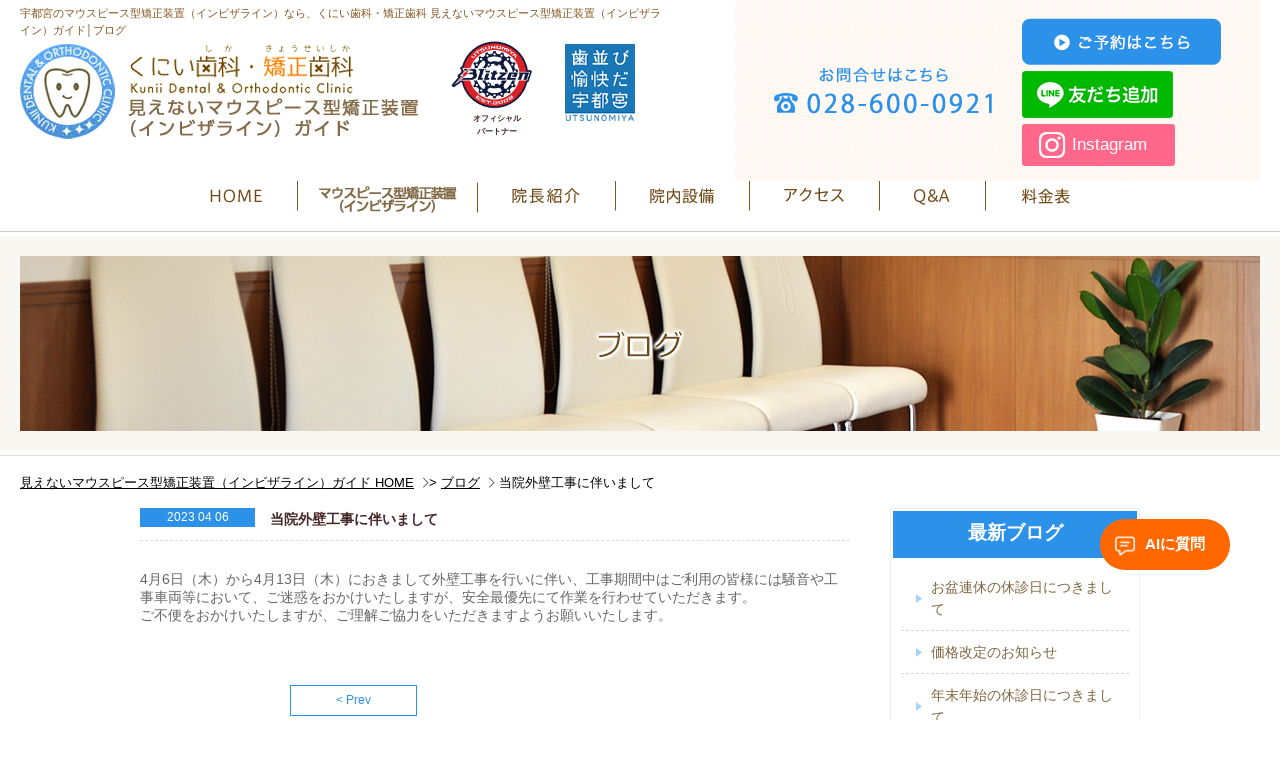

--- FILE ---
content_type: text/html; charset=UTF-8
request_url: https://www.utsunomiya-kyousei.jp/blog/detail.html?id=6
body_size: 11801
content:
<!DOCTYPE html>
<html lang="ja" >
<head>
<!-- Google tag (gtag.js) -->
<script async
src="https://www.googletagmanager.com/gtag/js?id=G-1097VBQ4V4"></script<https://www.googletagmanager.com/gtag/js?id=G-1097VBQ4V4%22%3E%3C/script>>
<script>
window.dataLayer = window.dataLayer || [];
function gtag(){dataLayer.push(arguments);}
gtag('js', new Date());
gtag('config', 'G-1097VBQ4V4');
</script>
<meta charset="UTF-8" >
<meta name="description" content="4月6日（木）から4月13日（木）におきまして外壁工事を行いに伴い、工事期間中はご利用の皆様には騒音や工事車両等において、ご迷惑をおかけいたしますが、安全最優先にて作業を行わせていただきます。ご不便をおかけいたしますが、ご理解ご協力をいただ" >
<meta name="keywords" content="宇都宮,矯正,マウスピース,マウスピース型矯正装置（インビザライン）,ブログ" >
<meta name="robots" content="all" >
<meta content="True" name="HandheldFriendly">
<meta name="viewport" content="width=device-width, initial-scale=1.0">
<title>当院外壁工事に伴いまして│ブログ│見えないマウスピース型矯正装置（インビザライン）ガイド｜宇都宮 くにい歯科・矯正歯科</title>

<!-- css-->
<link rel="stylesheet" href="../common/css/base.css" >
<link rel="stylesheet" href="../common/css/nicedit_reset.css" >
<!-- javascript-->
<script type="text/javascript" src="../common/js/jquery.js"></script>
<script type="text/javascript" src="../common/js/common.js" ></script>

</head>
<body>
<div id="wrapper">
	<header id="header">
		<div id="h_box" class="clearfix">
			<div id="h_left">
			<p id="h_txt">宇都宮のマウスピース型矯正装置（インビザライン）なら、くにい歯科・矯正歯科 見えないマウスピース型矯正装置（インビザライン）ガイド│ブログ</p>
				<a href="../"><img class="imghover" src="../common/img/common/logo_mienai_h.png" alt="くにい歯科・矯正歯科 見えないマウスピース型矯正装置（インビザライン）ガイド" width="497" height="95"></a>
				<a href="https://u-pride100.com/" target="_blank" class="utsu-ico"><img src="../common/img/common/teeth.jpg" alt="歯並び"></a>
				<a href="https://www.blitzen.co.jp/" target="_blank" class="circle-img"><img src="../common/img/common/circle_logo.png" alt="オフィシャルパートナー"><span>オフィシャル<br>パートナー</span></a>
			</div><!-- /#h_left -->
			<div id="h_right">
				<ul>
					<li><img src="../common/img/common/tel0286000921_h.png" alt="お問い合わせはこちら"></li>
					<li class="h_right_itemlink">
						<a href="/reservation/"><img src="../common/img/common/btn_reservation.png" alt="ご予約はこちら" width="199" height="47" class="imghover"></a>
						<a href="https://lin.ee/S99HL8Y" target="_blank"><img src="../common/img/common/line.png" alt="line"></a>
						<a href="https://www.instagram.com/utsunomiya_kyousei/" class="ig-itemlink" target="_blank">Instagram</a>
					</li>
				</ul>
			</div><!-- /#h_right -->		
		</div><!-- /#h_box -->
		
		<div id="mainnav">
			<ul class="topmenu clearfix">
				<li><a href="../"><img src="../common/img/common/menu01.png" alt="HOME" width="122" height="50" ></a></li>
				<li><img src="../common/img/common/menu02.png" alt="マウスピース型矯正装置（インビザライン）" width="180" height="50" >
					<ul>
						<li><a href="../about/" class="imghover"><img src="../common/img/common/ph_menu01.jpg" alt="マウスピース型矯正装置（インビザライン）とは" width="175" height="99"><span>マウスピース型矯正装置<br />（インビザライン）とは</span></a></li>
						<li><a href="../difference/" class="imghover"><img src="../common/img/common/ph_menu02.jpg" alt="通常の矯正との違い" width="175" height="99"><span>通常の矯正との違い</span></a></li>
						<li><a href="../flow/" class="imghover"><img src="../common/img/common/ph_menu03.jpg" alt="治療の流れ" width="175" height="99"><span>治療の流れ</span></a></li>
						<li><a href="../maintenance/" class="imghover"><img src="../common/img/common/ph_menu04.jpg" alt="メンテナンス" width="175" height="99"><span>メンテナンス</span></a></li>
						<li><a href="../combination/" class="imghover"><img src="../common/img/common/ph_menu05.jpg" alt="他の矯正との違い" width="175" height="99"><span>他の矯正との違い</span></a></li>
					</ul>
				</li>
				<li><a href="../staff/"><img src="../common/img/common/menu03.png" alt="院長紹介" width="138" height="50" ></a></li>
				<li><a href="../facility/"><img src="../common/img/common/menu04.png" alt="院内設備" width="134" height="50" ></a></li>
				<li><a href="../access/"><img src="../common/img/common/menu05.png" alt="アクセス" width="130" height="50" ></a></li>
				<li><a href="../faq/"><img src="../common/img/common/menu06.png" alt="Q&amp;A" width="106" height="50" ></a></li>
				<li><a href="../price/"><img src="../common/img/common/menu07.png" alt="料金表" width="120" height="50" ></a></li>
			</ul>
		</div><!-- /#mainnav -->
	</header><!--/#header-->
	
	<div id="line_main">
		<div id="main_img_wrap">
			<div id="main_img">
				<h1><img src="../common/img/blog/ti_main.jpg" alt="ブログ" width="1240" height="175"></h1>
			</div><!--/main_img-->
		</div><!--/main_img_wrap-->
	</div><!-- /#line_main -->
	
	<div id="topicPath">
		<ul>
			<li><a href="../">見えないマウスピース型矯正装置（インビザライン）ガイド HOME</a>></li>
			<li><a href="../blog/">ブログ</a></li>
			<li>当院外壁工事に伴いまして</li>
		</ul>
	</div><!-- /#topicPath -->
	
	<main id="main" class="page_blog">
		<div class="box">
			<div class="wrap_box clearfix">
				<div id="content">
					

    <div class="section sec_p">
    <h3 class="title_blog">
    <span>2023 04 06</span>当院外壁工事に伴いまして  </h3>
            <div class="nicedit"><span style="color:rgb(102,102,102);font-family:游ゴシック体,YuGothic,"游ゴシック Medium","Yu Gothic Medium",游ゴシック,"Yu Gothic",メイリオ,sans-serif;font-size:14px;">4月6日（木）から4月13日（木）におきまして外壁工事を行いに伴い、工事期間中はご利用の皆様には騒音や工事車両等において、ご迷惑をおかけいたしますが、安全最優先にて作業を行わせていただきます。</span><br /><span style="color:rgb(102,102,102);font-family:游ゴシック体,YuGothic,"游ゴシック Medium","Yu Gothic Medium",游ゴシック,"Yu Gothic",メイリオ,sans-serif;font-size:14px;">ご不便をおかけいたしますが、ご理解ご協力をいただきますようお願いいたします。</span><br /></div>
      </div><!-- /.section -->

<div class="control_area control_txt clearfix">
    <a class="btn_left imghover" href="detail.html?id=9">&lt; Prev</a>
    </div><!-- /.control_area -->   



				</div><!-- /#content -->
				
				<div id="snav" >
					<div id="menu_s" >
						<h3>最新ブログ</h3>
						<ul>
							  <li><a href="detail.html?id=11">お盆連休の休診日につきまして　　</a></li>
  <li><a href="detail.html?id=13">価格改定のお知らせ</a></li>
  <li><a href="detail.html?id=10">年末年始の休診日につきまして　</a></li>
  <li><a href="detail.html?id=12">11月の休診日につきまして　　</a></li>
  <li><a href="detail.html?id=8">11月の休診について</a></li>

						</ul>
					</div><!-- /.menu_s -->
                    
                    <div id="menu_s" >
						<h3>カテゴリー</h3>
						<ul>
							

<li><a href="category.html?cate=0">未指定（8）</a></li>

						</ul>
					</div><!-- /.menu_s -->
				</div><!-- /#snav -->
			</div><!-- /.wrap_box -->	
		</div><!-- /.box -->	
	</main>
	<button id="open-chatbot">AIに質問</button>
	<footer id="footer">
		<div id="footer_box" class="clearfix">
			<div class="footer_l">
				<img src="../common/img/common/logo_mienai_f.png" alt="くにい歯科・矯正歯科 見えないマウスピース型矯正装置（インビザライン）ガイド" width="381" height="73">
				<ul>
					<li><span>所在地</span>栃木県宇都宮市若草3-1-8</li>
					<li><span>診療時間</span>9:30～12:30 / 14:30～19:00</li>
					<li><span>休診日</span>木曜・日曜・祝日</li>
				</ul>
				<img src="../common/img/common/tel0286000921.png" alt="028-600-0921" width="265" height="25" class="telf">
				<a href="http://921dental.com/" target="_blank"><img src="../common/img/common/btn_website.png" alt="オフィシャルホームページ" width="381" height="82" class="imghover"></a>
				<a href="https://plus.kyousei-shika.net/recommend/tochigi/utsunomiya-area/mouthpiece/" class="bnr-ortho" target="_blank"><img src="../common/img/common/bnr_ortho_dentist.jpg" alt="矯正歯科ネット" class="imghover"></a>
			</div><!-- /.footer_l -->
			
			<div class="footer_r clearfix">
				<div class="link_f">
					<h3 class="title_footer">医院コンテンツ</h3>
					<div class="clearfix">
						<ul>
							<li><a href="../">見えないマウスピース型矯正装置<br />（インビザライン）HOME</a></li>
							<li><a href="../staff/">院長紹介</a></li>
							<li><a href="../facility/">院内設備</a></li>
							<li><a href="../access/">アクセス</a></li>
							<li><a href="../price/">料金表</a></li>
							<li><a href="../proposal/">ライフスタイルに合わせた<br />&nbsp;&nbsp;治療のご提案</a></li>
						</ul>
						<ul>
							<li><a href="../case/">治療別症例</a></li>
							<li><a href="../style/">当院の治療スタイル</a></li>
							<li><a href="../mouthpiece/">スピードマウスピース<br />&nbsp;&nbsp;型矯正装置</a></li>
							<li><a href="../reservation/">予約</a></li>
							<li><a href="../faq/">Q&amp;A</a></li>
							<li><a href="../blog/">ブログ</a></li>
						    <li><a href="../privacy/">プライバシーポリシー</a></li>
						</ul>
					</div><!-- /.clearfix -->
				</div><!-- /.link_f -->
				<div class="link_f">
					<h3 class="title_footer">マウスピース型矯正装置<br />（インビザライン）コンテンツ</h3>
					<ul>
						<li><a href="../about/">マウスピース型矯正装置<br />（インビザライン）とは</a></li>
						<li><a href="../difference/">通常の矯正との違い</a></li>
						<li><a href="../flow/">治療の流れ</a></li>
						<li><a href="../maintenance/">メンテナンス</a></li>
						<li><a href="../combination/">他の治療との併用</a></li>
					</ul>
				</div><!-- /.link_f -->
			</div><!-- /.footer_r -->
		</div><!--/footer_box-->	
	</footer><!--/footer-->
	<iframe class="iframe_sty" src="https://www.google.com/maps/embed?pb=!1m18!1m12!1m3!1d3203.653458022854!2d139.86189644988616!3d36.58656798729933!2m3!1f0!2f0!3f0!3m2!1i1024!2i768!4f13.1!3m3!1m2!1s0x601f661833153d11%3A0xa8c0d1cac2626f18!2s3+Chome-1-8+Wakakusa%2C+Utsunomiya-shi%2C+Tochigi-ken+320-0072!5e0!3m2!1sth!2sjp!4v1471946974401" frameborder="0" style="border:0" allowfullscreen></iframe>
	<div id="copy_right">
<p class="copy">
			Copyright &copy; <a href="/">宇都宮 くにい歯科・矯正歯科『見えないマウスピース型矯正装置（インビザライン）ガイド』</a> All Rights Reserved. 
		</p>	</div><!--/copy_right-->	
</div><!--/wrapper-->
<script src="https://console.nomoca-ai.com/api/chatbot?bid=NDI3MTM5NTItNjU3MS01OGYxLTVmN2ItZmY2MWEzMmY5NTBkOkJvdDoyNjQ0&open_trigger=banner&z-index=9&mb=50px"></script>
</body>
</html>

--- FILE ---
content_type: text/css
request_url: https://www.utsunomiya-kyousei.jp/common/css/base.css
body_size: 24766
content:
@charset "UTF-8";

html, body, div, span, object, iframe,
h1, h2, h3, h4, h5, h6, p, blockquote, pre,
abbr, address, cite, code,
del, dfn, em, img, ins, kbd, q, samp,
small, strong, sub, sup, var,
b, i,
dl, dt, dd, ol, ul, li,
fieldset, form, label, legend,
table, caption, tbody, tfoot, thead, tr, th, td,
article, aside, canvas, details, figcaption, figure, 
footer, header, hgroup, menu, nav, section, summary,
time, mark, audio, video {
    margin:0;
    padding:0;
    border:0;
    outline:0;
    vertical-align:baseline;
    /*background:transparent;*/
		font-size: 14px;
		color: #462727;
		font-family: "Meiryo", "Tahoma", "Verdana", "Arial", "sans-serif";
		line-height:1.6;
		font-weight: normal;
}

body {

}

article,aside,details,figcaption,figure,
footer,header,hgroup,menu,nav,section { 
	display:block;
}

ul, ol {
    list-style:none;
}

blockquote, q {
    quotes:none;
}

blockquote:before, blockquote:after,
q:before, q:after {
    content:'';
    content:none;
}

a {
    margin:0;
    padding:0;
    font-size:100%;
    vertical-align:baseline;
    background:transparent;
		text-decoration:none;
}

a {
	text-decoration: underline;
}
a:link {
	color: #7f663f;
}
a:active {
	color: #7f663f;
}
a:visited {
	color: #7f663f;
}
a:hover {
	color: #96c3e2;
	text-decoration: none;
}

ins {
    background-color:#ff9;
    color:#000;
    text-decoration:none;
}

mark {
    background-color:#ff9;
    color:#000; 
    font-style:italic;
    font-weight:bold;
}

del {
    text-decoration: line-through;
}

abbr[title], dfn[title] {
    border-bottom:1px dotted;
    cursor:help;
}

img {
	max-width: 100%;
	height: auto;
	width: auto\9; /* ie8 */
	border-top-style: none;
	border-right-style: none;
	border-bottom-style: none;
	border-left-style: none;
	font-size: 0%;
	line-height: 0%;
	vertical-align:bottom;
	-ms-interpolation-mode: bicubic;	/*←IE用画像縮小アルゴリズムの改善*/
}

table {
    border-collapse:collapse;
    border-spacing:0;
}

hr {
    display:block;
    height:1px;
    border:0;   
    border-top:1px solid #cccccc;
    margin:1em 0;
    padding:0;
}

input, select {
    vertical-align:middle;
}

strong,em{
	font-style:normal;
}


/*ClearFix*/
.clearfix:after {
	content: ".";
	clear: both;
	height: 0;
	display: block;
	visibility: hidden;
}
.clearfix {
	display: inline-block;
}
.clearfix {
	display: block;
}


/* CSS common */
/* CSS Document */

#wrapper {
	min-height:100%;
	margin:0px auto;
	position:relative;
}

#h_box, #mainnav ul.topmenu, #footer_box, #copy_right p, #main_img, .box, #topicPath{
	width: 1240px;
	min-width: 1240px;
	margin: 0 auto;
}
.wrap_box{
	width: 1000px;
	min-width: 1000px;
	margin: 0 auto;
}
@media screen and (max-width: 1239px) {
body, #wrapper{
	width: 1240px;
	min-width: 1240px;	
}
}
/* ------header------- */
#h_txt {
	font-size: 11px;
	color: #855621;
	margin-bottom: 5px;
}
#h_left {
	width: 650px;
	float: left;
	padding: 5px 0 35px;
}

#h_left a.circle-img {
    display: inline-block;
    margin-left: -68px;
    margin-top: -10px;
    width: 95px;
    position: absolute;
	text-decoration: none;
}
#h_left a.circle-img span{
	font-size: 0.6rem;
	text-align: center;
	display: block;
	font-weight: bold;
}
#h_left a.circle-img img{
	max-width: 90%;
}
#h_left a.utsu-ico {
    display: inline-block;
    margin-left: 48px;
    margin-bottom: 13px;
    width: 70px;
    position: absolute;
}
#h_right {
	float: right;
	width: 525px;
	background:url(../img/common/bg_hright.gif);
	text-align:center;
	padding: 15px 0;
}
#h_right ul{
	display: flex;
    align-items: center;
    justify-content: center;
}

#h_right li{
	display: inline-block;
	margin: 0 15px;
	text-align: left;
}

.h_right_itemlink a{
	display: block;
    padding: 3px 0px;
}

.h_right_itemlink a.ig-itemlink {
	position: relative;
	background-color: #ff678b;
	padding: 8px 8px 8px 50px;
	border-radius: 3px;
	color: #fff;
	width: 95px;
	margin-top: 3px;
	font-size: 1.2rem;
	text-decoration: none;
	transition: 0.4s;
}

.h_right_itemlink a.ig-itemlink::before {
	position: absolute;
	content: "";
	width: 30px;
	height: 30px;
	background: url(/common/img/common/icn-ig.png) no-repeat center / contain;
	top: 50%;
	transform: translateY(-50%);
	left: 15px;
}

.h_right_itemlink a.ig-itemlink:hover {
	opacity: 0.5;
}

/*---- main----------*/
main{
	margin-bottom: 85px;
}
#content{
	width: 710px;
	float: left;
}

/*---- snav----------*/
#snav{
	width:250px;
	float:right;
}
#snav #menu_s{ margin-bottom: 35px; }
#snav #menu_s h3{
	background-color: #2C92E9;
	height: 33px;
	font-size: 19px;
	padding: 7px;
	color: #fff;
	text-align: center;
	font-weight: bold;
}
#snav #menu_s{ 
	border: 1px solid #eee;
	padding: 2px;
	margin-bottom: 40px;
}
#snav #menu_s ul{
	padding: 8px 8px 0px 8px;
}
#snav #menu_s li{
	border-top: 1px dashed #d6ddd0;
}
#snav #menu_s li:first-child{ border: none;}
#snav #menu_s li a{
	display: block;
	background: url(../img/common/bg_arrow01.webp) no-repeat 15px center;
	padding: 10px 5px 10px 30px;
	text-decoration: none;
}

/* ------mainnav------- */
#mainnav .topmenu{
	padding: 0 155px;
	box-sizing: border-box;
}
#mainnav .topmenu li{
	float:left;
	position:relative;
	z-index: 5;
}
#mainnav .topmenu li:hover{
	background: url(../img/common/bg_mainnav.gif) repeat-x bottom left;
}
#mainnav .topmenu ul{
	width: 1070px;
	display:none;
	position:absolute;
	z-index: 4;
	margin-left: -184px;
	text-align:center;
	background: #fff;
	padding-left: 35px;
	box-sizing: border-box;
	-webkit-box-shadow: 0px 0px 5px 0px rgba(221,221,221,1);
	-moz-box-shadow: 0px 0px 5px 0px rgba(221,221,221,1);
	box-shadow: 0px 0px 5px 0px rgba(221,221,221,1);
}
#mainnav .topmenu li li{
	margin: 30px 30px 25px 0;
	background: none;
}
#mainnav .topmenu li li:hover{
	background: none;
}
#mainnav .topmenu li li a{
	text-decoration:none;
}
#mainnav .topmenu li li a img{
	display: block;
	margin-bottom: 10px;
}
#mainnav .topmenu li li span{
	display: inline-block;
	background:url(../img/common/bg_arrow03.webp) no-repeat left center;
	padding-left: 22px;
	font-size: 15px;
}
#mainnav .topmenu li li:first-child span {
	padding-left: 15px;
}

/*----main_img_wrap----------*/
#line_main{
	padding: 4px 0;
	border-top: 1px solid #ccc;
	border-bottom: 1px solid #ddd;
}
#main_img_wrap{
	background: url(../img/index/bg_main.webp);	
}
#main_img_wrap h1{
	padding: 20px 0;
}

/*----back to top----------*/
#scrollUp {
	width: 66px;
	height: 66px;
  bottom: 50px;
	z-index: 1 !important;
  right: 5%;
	background:url(../img/common/btn_top.webp) no-repeat right bottom;
}

/* ------footer------- */
#footer {
	padding-top: 35px;
	border-top: 2px solid #67b3fd;
}
#footer .footer_l{
	float:left;
	width: 381px;
	padding-bottom: 35px;
}
#footer .footer_l ul{
	margin: 25px 0 25px 50px;
}
#footer .footer_l li{
	font-size: 15px;
}
#footer .footer_l li span{
	font-size: 15px;
	display: inline-block;
	color: #2c92e9;
	padding-right: 10px;
	margin-right:10px;
	border-right: 1px solid #bed89f;
	line-height: 18px;
}
#footer .footer_l .telf{
	margin: 0 0 30px 50px;
}
#footer .footer_r{
	float:right;
	width: 785px;
}
#footer .footer_r .link_f,
#footer .footer_r .link_f ul{
	float:left;
}
#footer .footer_r .link_f:first-child{
	margin-right: 30px;
}
#footer .footer_r .link_f:first-child ul{
	margin-right: 20px;
}
.title_footer{
	font-size: 18px;
	color: #5e3400;
	border-bottom: 1px solid #0fcdba;
	padding: 0 35px 0 20px;
	background: url(../img/common/ico_dot02.webp) no-repeat left 7px;
}
#footer .footer_r .link_f:first-child .title_footer{
	border-color: #50a7fd;
	background-image:url(../img/common/ico_dot01.webp);
	padding-bottom: 28px;
}
#footer .link_f li{
	margin-top: 15px;
}
#footer .link_f li a{
	text-decoration:none;
	padding-left: 12px;
	background:url(../img/common/bg_arrow02.webp) no-repeat left 5px;
}
#footer .link_f:first-child li a{
	background-image: url(../img/common/bg_arrow01.webp);
}
.iframe_sty{
	width: 100%;
	height: 520px;
	border: none;
}
#footer .footer_l a.bnr-ortho {
	display: inline-block;
	margin-top: 20px;
}
/* ------copy_right------- */
#copy_right{
	background: #55aafa;
	padding: 10px 0;
	border-top: 2px solid #b5a494;
	margin-top: -7px;
}
#copy_right p{
	color: #FFF;
	text-align: center;
	font-size: 15px;
}

/* ------ magin box ------- */
.section {
	margin-bottom:60px;
}
.container {
	margin-bottom:50px;
}
.case {
	margin-bottom:30px;
}
.pack {
	margin-bottom:20px;
}
.item {
	margin-bottom:15px;
}
.section:last-child,
.section .container:last-child,
.container .case:last-child,
.case .pack:last-child,
.pack .item:last-child {
	margin-bottom:0px;
}
.txt_l{
	text-align:left !important;
}
.txt_c{
	text-align:center !important;
}
.txt_r{
	text-align:right !important;
}
.txt_b{
	font-weight:bold !important;
}

/* ------<p> margin------- */
.sec_p p {
	margin-bottom:20px;
}
.sec_p * p:last-child {
	margin-bottom:0px;
}


/* ------table style------- */
/* ------tb_style------- */
.tb_style{
	width:100%;
	table-layout: auto;
	border-collapse: collapse;
	border-top: 1px dashed #C7E3FB;
}
.tb_style td,
.tb_style th{
	padding:15px;
	border-bottom: 1px dashed #C7E3FB;
	box-sizing: border-box;
}
.tb_style th{
	background:#f0f8ff;
}


/*------ tb_form ------*/
.tb_form{
	width:100%;
	table-layout: auto;
	border-collapse: collapse;
}
.tb_form th {
	text-align:left;
	background:url(../images/recruit/hissu.webp) no-repeat right 10px;
}
.tb_form .ninni{
	background-image:url(../images/recruit/ninni.webp);
}
.tb_form .tb_list li{
	display:inline;
	margin-left:15px;
}
.tb_form .tb_list li:first-child{
	margin-left:0;
}
.tb_form .tb_list li .title{
	margin-right:5px;
}
.tb_form .space_b{
	display:block;
	margin-bottom:15px;
}
.tb_form .imp_txt{
	width:100%;
	padding:3px 0;
}
.tb_form .imp_s{
	width:20%;
	padding:3px 0;
}
.tb_form .imp_space{
	width:20%;
	padding:3px 0;
}
.ime_sel{ 
	padding: 3px 0;
	width: 100%;
}

/* ------ colum style ------- */
.col2_box, .col3_box, .col4_box{
	position:relative;
}
.col2_box .col2, .col3_box .col3, .col4_box .col4{
	float:left;
	box-sizing: border-box;
}
.col2_box .col2:first-child,
.col3_box .col3:first-child,
.col4_box .col4:first-child{
	margin-left:0;
}
/* ------2colum------- */
.col2_box {
}
.col2_box .col2 {
	width: 600px;
	margin-left:40px;
}

/* ------3colum------- */
.col3_box {
}
.col3_box .col3 {
}

/* ------4colum------- */
.col4_box {
}
.col4_box .col4 {
}



/* ------ title stlye------- */
.tit_main {
	font-size: 28px;
	color: #222;
	padding-bottom: 15px;
	margin-bottom: 35px;
	text-align:center;
	background: url(../img/common/bg_ti_main.gif) no-repeat center bottom;
}
.tit_main span{
	font-size: 28px;
	color: #2c92e9;
	display: inline-block;
	padding-right:3px;
}
.tit_sub {
	font-size: 24px;
	margin-bottom: 20px;
	color: #2691eb;
	text-align:center;
}
.tit_sec{
	margin-bottom: 25px;
	background: url(../img/common/bg_ti_sec.gif) repeat-x left bottom;
}
.tit_sec span{
	font-size: 20px;
	color: #2691eb;
	display: inline-block;
	padding-right: 5px;
	background: url(../img/common/bg_ti_main.gif) repeat-x left bottom;
}
.hilight.line .tit_sec {
	font-size: 20px;
	color: #2691eb;
	background: url(../img/difference/ico_check01.webp) no-repeat left center;
	background-size: 25px;
	padding-left: 30px;
	margin-bottom: 20px;
}
.hilight.line02 .tit_sec {
	font-size: 20px;
	color: #1C5686;
	background: url(../img/difference/ico_check02.webp) no-repeat left center;
	background-size: 25px;
	padding-left: 30px;
	margin-bottom: 20px;
}
.tit_item  {
	font-size: 14px;
	font-weight: bold;
	margin-bottom: 10px;
}
.tit_images{
	margin-bottom: 25px;
}

/*------topicPath------*/
#topicPath {
	clear:both;
	display: block;
	padding:15px 0;
}
#topicPath li {
	display:inline;
	padding-top: 3px;
	list-style-type:none;
	font-size:13px;
	color:#000;
}
#topicPath li a {
	padding-right:15px;
	background:url(../img/common/bg_topicpath.webp) no-repeat right center;
	color:#000;
	text-decoration:underline;
}
#topicPath li a:hover {
	text-decoration:none;
}

/* control_area */
.control_area{
	text-align:center;
	margin: 0 150px;
}
.control_area .btn_left{
	float:left;
}
.control_area .btn_right{
	float:right;
}
.control_area .btn_center{
	display:inline-block;
}
.control_txt a{
	color: #2C92E9;
	font-size: 12px;
	display: inline-block;
	padding: 5px 45px;
	border: 1px solid #2C92E9;
	text-decoration: none;
}
/*-------container------- */
.container {
	
}
.container .msg {
	width: 570px;
	word-break: break-all;
}
.container .img {
	width: 400px;
}
.pic_l .img, .pic_r .msg {
	float: left;
}
.pic_l .msg, .pic_r .img {
	float: right;
}

.flow_picl .img{ float:left; margin-right: 30px; margin-bottom: 10px;}
.flow_picr .img{ float:right; margin-left: 30px; margin-bottom: 10px;}


/*------ btn_sty ------*/
.btn_txt{
	padding-left: 22px;
	display: inline-block;
	font-weight:bold;
	color: #2c92e9;
	font-size: 16px;
	text-decoration:none;
	background: url(../img/common/bg_arrow03.webp) no-repeat left 3px;
}
a.btn_sty{
	display: inline-block;
	padding: 8px 25px 8px 50px;
	background: url(../img/common/bg_arrow03.webp) no-repeat 25px center #fff;
	border-radius: 8px;
	text-decoration:none;
	border: 1px solid #2691eb;
}
a.btn_sty span{
	font-weight:bold;
	color: #2691eb;
}

a.btn_blue{
	display: inline-block;
	padding: 8px 25px 8px 40px;
	background: url(../img/common/bg_arrow04.webp) no-repeat 15px center #2691eb;
	border-radius: 8px;
	text-decoration:none;
}
a.btn_blue span{
	font-weight:bold;
	color: #fff;
}

/*------ style_box ------*/
.title_box{
	text-align:center;
	padding: 60px 0;
}
.title_box.pdt_none{
	padding-top: 10px;
}
.title_box p{
	font-size: 16px;
	color: #222;
}
.bg_sty01{
	background-color: #f7f2e9;
	padding: 60px 0 50px 0;
}
.bg_sty02{
	background: url(../img/index/bg_arrow.gif) no-repeat center top #f7f2e9;
	padding: 85px 0 50px 0;
}

/*------ page_index 
----------------------------------------------------------------------------------*/
.page_index #treatment{
	border-top: 12px solid #c7e3fb;
	border-bottom: 12px solid #c7e3fb;
}
.page_index #treatment .container{
	padding: 40px 70px;
	margin-bottom: 0;
}
.page_index #treatment .container p{
	font-size: 16px;
}
.page_index #treatment .msg{
	padding-top:35px;
	width: 700px;
}
.page_index #treatment .img{
	width: 290px;
}
.page_index #simulation .col2{
	text-align:center;
}
.page_index #simulation p{
	color: #0060b7;
	font-size: 20px;
	padding: 15px 0;
	margin: 0 10px 15px 10px;
	border-bottom: 1px dotted #ccc;
}
.page_index #invisalign.bg_sty02{
	padding-bottom:10px;
}
.page_index #invisalign a{
	width: 379px;
	float:left;
	text-decoration:none;
	margin: 0 0 40px 40px;
}
.page_index #invisalign a:first-child{ margin-left: 12px; }
.page_index #invisalign span.pd{
	background-color: #fff;
	display: block;
	padding: 10px;
	color: #533705;
	min-height: 252px;
}
.page_index #invisalign span em{
	color: #2c92e9;
	font-style:normal;
	font-size: 20px;
	padding: 26px 0;
	margin-bottom: 15px;
	border-bottom: 1px dotted #ccc;
	display: block;
	text-align:center;
}
.page_index #invisalign span.ico_arrow{
	text-align:center;
	-webkit-border-bottom-right-radius: 10px;
	-webkit-border-bottom-left-radius: 10px;
	-moz-border-radius-bottomright: 10px;
	-moz-border-radius-bottomleft: 10px;
	border-bottom-right-radius: 10px;
	border-bottom-left-radius: 10px;
	display: block;
	color: #fff;
	font-weight:bold;
	padding: 10px 0;
	font-size: 16px;
	background:url(../img/common/bg_arrow04.webp) no-repeat 115px 13px #2c92e9;
}
.page_index #invisalign .pd_box{
	padding-left: 222px; 
}
.page_index #pickup img{
	width: 233px;
	float:left;
}
.page_index #pickup .detail{
	width: 367px;
	height: 256px;
	float:right;
	background-color: #fff;
	padding: 20px 20px 0 20px;
	box-sizing: border-box;
	-webkit-border-top-right-radius: 10px;
	-webkit-border-bottom-right-radius: 10px;
	-moz-border-radius-topright: 10px;
	-moz-border-radius-bottomright: 10px;
	border-top-right-radius: 10px;
	border-bottom-right-radius: 10px;
	position:relative;
}
.page_index #pickup .tit_sub {
	font-size: 22px;
	margin-bottom: 15px;
	display: block;
	text-align:left;
	line-height: 28px;
}
.page_index #pickup .txt{
	color: #533705;
	display: block;
}
.page_index #pickup .btn_txt{
	font-weight:normal;
	position:absolute;
	right: 15px;
	bottom: 10px;
}
.page_index #news .blue_box{
	box-sizing: border-box;
	background-color: #f9fcff;
	border: 1px solid #d6ecff;
	margin-top: 60px;
	height: 412px;
	position:relative;
	padding: 30px 20px 30px 375px;
}
.page_index #news .box h3{
	position:absolute;
	left: -1px;
	top: -1px;
}
.page_index #news ul{
	overflow: auto;
	height: 350px;
	padding-right:10px;
}
.page_index #news li{
	padding-top: 15px;
	margin-top: 15px;
	border-top: 1px dotted #ccc;
}
.page_index #news li:first-child{ 
	border-top: none;
	padding-top: 0;
	margin-top: 0;
}
.page_index #news li a{
	display: block;
}
.page_index #news li .date{
	float:left;
	color: #2691eb;
	font-size: 18px;
	padding: 30px 0;
	display: block;
	width: 155px;
	text-align:center;
}
.page_index #news li img{
	float:left;
	width: 99px;
	margin-right: 19px;
}
.page_index #news li a span.topic{
	float:left;
	width: 540px;
	display: block;
	color: #533705;
}
.page_index #news li a em{
	display: block;
	font-size: 20px;
	text-decoration:underline;
	color: #533705;
	font-style:normal;
	margin-bottom: 10px;
}
.page_index #news a.btn_blue{
	position:absolute;
	top: 225px;
	left: 70px;
}


/*------ page_facility 
----------------------------------------------------------------------------------*/
.page_facility .col2{
	width: 620px;
	margin-left:0px;
}
.page_facility .col2.detail{
	background-color: #fff;
	padding: 30px 40px;
	text-align:center;
	box-sizing: border-box;
	height: 334px;
}
.page_facility #clinic ul{
	margin: 0 40px;
}
.page_facility #clinic li{
	float:left;
	width: 380px;
	margin: 0 0 10px 10px;
}
.page_facility #clinic li:nth-child(3n+1){
	margin-left: 0;
}

/*------ page_flow 
----------------------------------------------------------------------------------*/
.page_flow #step .img{
	width: 200px;
	text-align:center;
}
.page_flow #step .img span{
	display: block;
	font-weight:bold;
	margin-top:15px;
	color: #2C92E9;
	font-size: 15px;
}
.page_flow #step .img span.txt{
	font-size: 14px;
}
.page_flow #step .msg{
	width: 770px;
	padding-top: 30px;
}

/*------ page_faq
----------------------------------------------------------------------------------*/
.page_faq #faq .container{
	border-bottom: 2px solid #C7E3FB;
	padding: 0 30px 20px 30px;
	margin-bottom: 20px;
}
.page_faq .q{
	padding: 10px 50px;
	margin-bottom: 10px;
	background: url(../img/faq/bg_q.webp) no-repeat left top;
}
.page_faq .a{
	padding: 10px 50px;
	background: url(../img/faq/bg_a.webp) no-repeat left top;
}
.page_faq .q p{
	font-weight:bold;
	font-size: 18px;
	color: #2C92E9;
}



/*------ page_combination
----------------------------------------------------------------------------------*/
.page_combination ul{
	list-style:outside;
	margin:0 0 15px 20px;
	clear:both;
}


/*------ page_maintenance
----------------------------------------------------------------------------------*/
.page_maintenance .container span{
	display: block;
}


/*---------- page_blog -------------*/
.page_blog .blog_list li{
	padding:15px 7px 8px 10px;
	display: block;
	overflow: hidden;
	border-bottom:#dadada dashed 1px;
}
.page_blog .blog_list li a:hover em{
	color: #2C92E9;
}
.page_blog .blog_list span{
	font-size:12px;
	background: #2C92E9;
	color: #FFF;
	text-align: center;
	width: 115px;
	display:block;
	float: left;
}
.page_blog .blog_list em{
	float: right;
	width: 550px;
}
.page_blog .title_blog{
	display: block;
	margin-bottom:30px;
	padding-bottom: 10px;
	border-bottom:#dadada dashed 1px;
	font-weight:bold;
}
.page_blog .title_blog span{
	background: #2C92E9;
	color: #FFF;
	font-size:12px;
	text-align: center;
	width: 115px;
	display:block;
	float: left;
	margin-bottom: 10px;
	margin-right: 15px;
}
.page_blog a{
	text-decoration: none;
}

/*------ navigation ------*/
.navigation{
	text-align:center;
}
.navigation li{
	display:inline;
	margin-left:5px;
}
.navigation a{
	color:#2C92E9;
	font-size:12px;
	font-weight:bold;
	padding:3px 8px;
	border:#2C92E9 solid 1px;
}
.navigation a:hover,
.navigation a.active{
	background: #2C92E9;
	color: #FFF;
}
.navigation .btn_list{
	border: none;
	color: #333;
}
.navigation .btn_list:hover{
	color: #2C92E9;
	background: none;
}
/*---------- End page_blog -------------*/

.mouse_step span{
	display: inline-block;
	width: 120px;
	padding: 3px;
	text-align: center;
	color: #2C92E9;
	border: 1px solid #2C92E9;
	font-weight: bold;
	margin-bottom: 10px;
	margin-right: 20px;
}


/*------ page_staff
----------------------------------------------------------------------------------*/
.page_staff .img{ width: 250px;}
.page_staff .line_box{
	padding: 20px;
	border: 1px solid #C7E3FB;
}
.page_staff .line_box li{ 
	overflow: hidden;
	margin: 5px 0;
}
.page_staff .line_box img{
	float:left;
	width: 60px;
}
.page_staff .line_box span{
	float:right;
	display: block;
	width: 880px;
	font-weight:bold;
}
.page_staff .list_dot{
	list-style: disc;
	margin-left: 15px;
}

/*------ page_access
----------------------------------------------------------------------------------*/
.page_access .list_num{ margin-bottom: 15px; }
.page_access .list_num li{
	margin-left: 20px;
	list-style: decimal;
}
.page_access .youtube li{ 
	padding-left: 40px;
	margin-bottom: 5px;
	background: url(../img/access/ico_access.webp) no-repeat left 3px;
}
.page_access .arrow{ margin-bottom: 15px; }
.page_access .arrow li{
	padding-left: 15px;
	background: url(../img/common/bg_arrow02.webp) no-repeat left center;
	margin-bottom: 5px;
}

/*------ page_access
----------------------------------------------------------------------------------*/
.txt_red{ 
	color: #FF840A;
}
.page_price .txt_red span{ 
	color: #FF840A;
	text-indent: -30px;
	padding-left: 30px;
	display: block;
}

/*------ page_reservation
----------------------------------------------------------------------------------*/
.page_reservation .ico_tel{
	width: 16px;
	height: auto;
	margin-bottom: 6px;
}
.page_reservation .line_box{
	padding: 20px;
	border: 1px solid #C7E3FB;
}
.page_reservation .line_box a{
	margin-bottom: 15px;
	display: inline-block;
}
.page_reservation #txt_name, 
.page_reservation #txt_kana, 
.page_reservation #txt_email,
.page_reservation #txt_phonetic, 
.page_reservation #txt_add {
  width: 100%;
	border: 1px solid #dedede;
	padding: 5px;
}
.page_reservation #txt_tel {
  width: 200px;
	border: 1px solid #dedede;
	padding: 5px;
}
.page_reservation #txt_age {
  width: 30px;
	border: 1px solid #dedede;
	padding: 5px;
}
.page_reservation select{
	border: 1px solid #dedede;
	padding: 5px 10px;
	margin: 5px 5px 10px 30px;
}
.page_reservation .select_box select:first-child {
	margin-left: 0;
}
.page_reservation textarea{
	height: 165px;
  width: 100%;
	border: 1px solid #dedede;
	box-sizing: border-box;
	padding: 5px;
}
.page_reservation th.v_top{ vertical-align: top; }
.page_reservation #formEnd .mfp {
	background-color: #2C92E9;
	border: 0 none;
	color: #fff;
	cursor: pointer;
	font-size: 18px;
	font-weight: bold;
	padding: 16px 0;
	width: 255px;
	margin: 0 15px;
}
.page_reservation #formEnd #btn_reset.mfp{
	background-color: #999;
}
.holiday{ color: #ff840a; }
.page_reservation .txt_red span{
	font-weight:bold;
	display: block;
	color: #ff840a;
}

.hilight{
	background: #f3f8fc;
	padding: 40px;
}
.hilight .img{ width: 320px;}

.hilight.line{
	background: #fff;
	border: solid 6px #f3f8fc;
	padding: 40px;
}
.hilight.line .img{ width: 308px;}
.hilight.line02{
	background: #fff;
	border: solid 6px #1C5686;
	padding: 40px;
}
.copy a{
	color:#fff;
	text-decoration: none;
}
/*Add 20190201*/
.page_index #simulation .col2_box .col2:last-child p {
	padding: 31px 0;
}
.page_index #invisalign a:first-child span em {
	padding: 10px 0;
}
.page_index #invisalign .pd_box a:first-child span em {
	padding: 26px 0;
}

/* Add 20220418 */

.risk {
	margin-top: 60px;
}

.risk h3 {
	font-size: 13px;
	font-weight: bold;
	margin-bottom: 10px;
}

.risk h4 {
	font-size: 12px;
	font-weight: bold;
}
.risk ul {
	margin-bottom: 30px;
	margin-left: 0;
}
.risk ul li, .risk p{
	font-size: 11px;
	line-height: 2;
}

.risk ul li {
	list-style: none;
}

.risk p {
	margin-bottom: 20px;
}



button#open-chatbot {
	position: fixed;
	border-radius: 53px;
	color: #fff;
	font-weight: bold;
	font-size: 1.1rem;
	padding: 15px 25px 15px 45px;
	display: block;
	right: 50px;
	bottom: 150px;
  background-color: #ff6800;
	cursor: pointer;
	border: none;
	z-index: 1;
}

button#open-chatbot:before {
	position: absolute;
	content: "";
	background: url(/common/img/common/icn-chat.png) no-repeat center / contain;
	width: 49px;
	height: 24px;
	left: 0;
	top: 50%;
	transform: translateY(-50%);
}

--- FILE ---
content_type: text/css
request_url: https://www.utsunomiya-kyousei.jp/common/css/nicedit_reset.css
body_size: 3976
content:
div.nicedit{
/*  margin:0 0 20px 0*/
}

div.nicedit html {
  font-family: sans-serif; 
  -ms-text-size-adjust: 100%; 
  -webkit-text-size-adjust: 100%; 
}
div.nicedit body {
  margin: 0;
}
div.nicedit article,
div.nicedit aside,
div.nicedit details,
div.nicedit figcaption,
div.nicedit figure,
div.nicedit footer,
div.nicedit header,
div.nicedit hgroup,
div.nicedit main,
div.nicedit menu,
div.nicedit nav,
div.nicedit section,
div.nicedit summary {
  display: block;
}
div.nicedit audio,
div.nicedit canvas,
div.nicedit progress,
div.nicedit video {
  display: inline-block; 
  vertical-align: baseline; 
}
div.nicedit audio:not([controls]) {
  display: none;
  height: 0;
}
div.nicedit [hidden],
div.nicedit template {
  display: none;
}
div.nicedit a {
  background-color: transparent;
}
div.nicedit a:active,
div.nicedit a:hover {
  outline: 0;
}
div.nicedit abbr[title] {
  border-bottom: 1px dotted;
}
div.nicedit b,
div.nicedit strong {
  font-weight: bold;
  padding-bottom: 0;
  font-size: inherit;
  display: initial;
  line-height: normal;
  color: inherit;
}
div.nicedit dfn {
  font-style: italic;
}
div.nicedit h1 {
  font-size: 2em;
  margin: 0.67em 0;
}
div.nicedit mark {
  background: #ff0;
  color: #000;
}
div.nicedit small {
  font-size: 80%;
}
div.nicedit sub,
div.nicedit sup {
  font-size: 75%;
  line-height: 0;
  position: relative;
  vertical-align: baseline;
}
div.nicedit sup {
  top: -0.5em;
}
div.nicedit sub {
  bottom: -0.25em;
}
div.nicedit img {
  border: 0;
}
div.nicedit svg:not(:root) {
  overflow: hidden;
}
div.nicedit figure {
  margin: 1em 40px;
}
div.nicedit hr {
  -moz-box-sizing: content-box;
  box-sizing: content-box;
  height: 0;
}
div.nicedit pre {
  overflow: auto;
}
div.nicedit code,
div.nicedit kbd,
div.nicedit pre,
div.nicedit samp {
/*
  font-family: monospace, monospace;
  font-size: 1em;
*/
}
div.nicedit button,
div.nicedit input,
div.nicedit optgroup,
div.nicedit select,
div.nicedit textarea {
  color: inherit; 
  font: inherit; 
  margin: 0; 
}
div.nicedit button {
  overflow: visible;
}
div.nicedit button,
div.nicedit select {
  text-transform: none;
}
div.nicedit button,
div.nicedit html input[type="button"], 
div.nicedit input[type="reset"],
div.nicedit input[type="submit"] {
  -webkit-appearance: button; 
  cursor: pointer; 
}
div.nicedit button[disabled],
div.nicedit html input[disabled] {
  cursor: default;
}
div.nicedit button::-moz-focus-inner,
div.nicedit input::-moz-focus-inner {
  border: 0;
  padding: 0;
}
div.nicedit input {
/*  line-height: normal;*/
}
div.nicedit input[type="checkbox"],
div.nicedit input[type="radio"] {
  box-sizing: border-box; 
  padding: 0; 
}
div.nicedit input[type="number"]::-webkit-inner-spin-button,
div.nicedit input[type="number"]::-webkit-outer-spin-button {
  height: auto;
}
div.nicedit input[type="search"] {
  -webkit-appearance: textfield; 
  -moz-box-sizing: content-box;
  -webkit-box-sizing: content-box; 
  box-sizing: content-box;
}
div.nicedit input[type="search"]::-webkit-search-cancel-button,
div.nicedit input[type="search"]::-webkit-search-decoration {
  -webkit-appearance: none;
}
div.nicedit fieldset {
  border: 1px solid #c0c0c0;
  margin: 0 2px;
  padding: 0.35em 0.625em 0.75em;
}
div.nicedit legend {
  border: 0; 
  padding: 0; 
}
div.nicedit textarea {
  overflow: auto;
}
div.nicedit optgroup {
  font-weight: bold;
}
div.nicedit table {
  border-collapse: collapse;
  border-spacing: 0;
}
div.nicedit td,
div.nicedit th {
  padding: 0;
}
div.nicedit span {
  line-height: normal;
  padding: 0;
  line-height: normal;
  color: initial;
}
div.nicedit strong span {
  font-weight: bold;;
  padding: 0;
  line-height: normal;
}
div.nicedit p {
  margin: 0;
  padding: 0;
  margin-bottom: 0;
  line-height: normal;
  font-size: inherit;
}
div.nicedit div {
  margin: 0;
  padding: 0;
  margin-bottom: 0;
  line-height: normal;
  font-size: inherit;
}
div.nicedit{
  line-height: normal;
  font-size: 14px;
  margin-bottom: 15px;
}




--- FILE ---
content_type: application/javascript
request_url: https://www.utsunomiya-kyousei.jp/common/js/common.js
body_size: 39264
content:
//----------------------------------------------------------------
//----------------------------------------------------------------
// Setting Default
//----------------------------------------------------------------
//----------------------------------------------------------------
$(document).ready(function() {
	$('#mainnav li').hover(function(){
		$(this).children('ul').delay(20).stop(true, true).slideDown();
	}, function(){
		$(this).children('ul').delay(20).stop(true, true).slideUp(200);
	});
});

$(window).load(function(e) {
	
	// btn menu  sp
	//-------------------------------------
	$(".menu_sp").mainmenu();
	//$(".menu_sp02").mainmenu({listMenu:".acordion_tree_top02"});
	
	
		// switchimg
	//-------------------------------------
	$('.switch').switchimg();
	
	// resize function
	//-------------------------------------
	$(window).resize(function(){
		$('.switch').switchimg();
	});
	
	// images over
	//-------------------------------------
	initRollovers(); // _on _off を切り替える 
	

	// images hover
	//-------------------------------------
	$(".imghover").hover(animateKesu,animateDasu); 
	
	
	// scrollUp
	//-------------------------------------
	initScrollToTop();
	
	// header Fixed
	//-------------------------------------
	/*$("#header").scrollToFixed();*/
	

	
	// Default Collum List
	//-------------------------------------
/*	
	$("#box1").collist();
	$("#box2").collist({numBox:[3,2,1]});
	$("#box3").collist({
		colSub:[".title_section",".line_box"],
		numBox:[4,3,1],
		space:[3,2,2],//space pc,tab,sp
		equal:true});
*/
	
	// scrollUp fix
	//-------------------------------------
	
	$.scrollUp({
			animation: 'fade',
			scrollImg: {
					active: true,
					type: 'background',
					src: '../common/images/common/pagetop.png'
			}
	});

		
		// dropdown
		//-------------------------------------
/* 
	$("ul.dropdown li").hover(function() {

		$(this).addClass("hover");
		$('ul:first', this).css('visibility', 'visible');

	}, function() {

		$(this).removeClass("hover");
		$('ul:first', this).css('visibility', 'hidden');

	});

	$("ul.dropdown li ul li:has(ul)").find("a:first").append(" &raquo; ");
	
*/

		// toggle accordion switch pc sp **แก้มันหุบอีกรอบ
		//-------------------------------------
/*	var resize = true; 
		 if($(window).width() > 770){			
			$('.accordion .toggle').show();
			resize = true;
		}else{
			if(resize == true){			
				$('.accordion .toggle').hide();
				resize = false;
			}
		}
		$(window).resize(function(e) {
			if($(window).width() > 770){			
				$('.accordion .toggle').show();
				resize = true;
			}else{
				if(resize == true){			
					$('.accordion .toggle').hide();
					resize = false;
				}
			}
		});
*/
	
});

//----------------------------------------------------------------
//----------------------------------------------------------------
// Function
//----------------------------------------------------------------
//----------------------------------------------------------------

$(function() {
	
	// Auto height
	//----------------------------------------------------------------
	$.fn.equalbox = function(e){
		var settings = $.extend({
										eqName:".eq"
									},e);
		$(this).each(function(e){
			var bigHeight = 0;
			
			$(settings.eqName, $(this)).each(function(){
			
				$this = $(this);
				
				if($this.height() > bigHeight){
					bigHeight = $this.height();
				}
				
			});
			
			return $(settings.eqName,$(this)).css("height", bigHeight);
			
		});

	};/* End Function */
	
	
	

	// vertical-align middle
	//----------------------------------------------------------------
	/* ex : $("#box4 .test_text").vamiddle(); */
	$.fn.vamiddle = function(options){
		var set = $.extend({
								vaBox:".vatext"
							},options);
		$(this).css({
			"display":"table",
			"width":"100%"
		});
		$(set.vaBox,this).css({
			"font-size":"100%",
			"vertical-align":"middle",
			"display":"table-cell"
		});
	}/* End vamiddle */
	
	// Colum List
	//----------------------------------------------------------------
	
	/* ex : $("#box4 .test_text").vamiddle(); */
	
	$.fn.collist = function(options){
		var set = $.extend({
								colName:".col",
								colSub:[".title_sub",".boxSub"],
								equal:false,//true or false
								setSize:[770,420],// tabSize,spSize
								numBox:[4,3,2],//number box pc,tab,sp
								space:[3,2,1],//space pc,tab,sp
								boxCen:false//true or false
							},options);
							
		/*====> Default <====*/
		var boxSize = 0;
		var boxSpace = 0;
		var boxSpace = 0;
		var getBox = 0;
		var winSize = $(window).width();
		
		//Calculate Box
		if(winSize > set.setSize[1]){
			if(winSize <= set.setSize[0]){
				/* for tab */
				getBox = set.numBox[1];
				boxSpace = set.space[1];
			}else{
				/* for pc */
				getBox = set.numBox[0];
				boxSpace = set.space[0];
			}
		}else{
			/* for sp */
			getBox = set.numBox[2];
			boxSpace = set.space[2];
		}

		boxSize = (100-(boxSpace * (getBox-1)))/getBox;
		
		//add css in object
		$(".col_clear",this).remove();
		

		if(set.boxCen == true){
			$(this).css({
				"font-size":"0px",
				"text-align":"center"
			});
			$(set.colName,this ).css({
				"display":"inline-block",
				"vertical-align":"top"
			});
		}else{
			$(set.colName,this ).css({
				"float":"left"
			});
		}
		
		$(set.colName,this ).css({
			"margin-bottom":boxSpace+"%",
			"margin-left":boxSpace+"%",
			"width":boxSize+"%"
		});
		$(set.colName+":nth-child("+getBox+"n+1)",this ).css({ "margin-left":0 });
		
		if(set.equal == true){
			var loopEnd = 0;
			var loopMax = $(set.colName,this).length;
			var rowNumber = 1;
	
			//reset class
			$(set.colName,this).attr('class', "col").addClass("");
			
			
			for(loopStart = 0; loopStart < loopMax; loopStart=loopStart+getBox){
				loopEnd = loopEnd+getBox;
				$(set.colName,this).slice(loopStart, loopEnd).addClass("row"+rowNumber);
				rowNumber++;
			}
			
			for(var l=0; l<set.colSub.length; l++){
				$(set.colSub[l],this).css({"height":"auto"});
				for(var i=1; i<rowNumber; i++){
					var bigHeight = 0;
					var cou = getBox;
					
					for(var j=0; j < cou; j++){
						var height = $(".row"+i+" "+set.colSub[l],this).eq(j).height();
						console.log(height);
						if(height > bigHeight){
							bigHeight = height;
						}
					}
					
					$(".row"+i+" "+set.colSub[l],this).css("height", bigHeight);
				}
			}
		}//end if equal
		
		
		$(set.colName+":nth-child("+getBox+"n)",this ).after("<div class='col_clear' style='clear:both;'></div>");

		if(getBox == 1){
			$(".col_clear",this).remove();
			$(set.colName,this ).css({
				"float":"none",
				"margin-left":0,
				"width":"100%"
			});
		}
		//clear		
	}/* End collist */
	
	// mainmenu toggle
	//----------------------------------------------------------------
	var isWinSize = ($(window).width()<=768);
	
	/* vamiddle */
	$.fn.mainmenu = function(options){
		var set = $.extend({
								listMenu:".acordion_tree_top",
								tabSpace:100,
								spSpace:100
							},options);
							
				
		$(set.listMenu).css({"display":"none"});	
		//$(".acordion_tree",set.listMenu).css({"display":"none"});		
				
		$(this).click(function(e) {			
			if(!$(this).hasClass("active")){
				$(this).addClass("active");
				var height = $(window).height() - (isWinSize ? set.spSpace : set.tabSpace);
				
				//alert(height+"<:>"+$(window).height());
				
				$(set.listMenu).css({"max-height":height+"px","overflow":"auto","position":"relative","z-index":99}).slideDown("normal");
				//$(".scrollbar-inner").scrollbar();		
				//$(set.listMenu).slideDown("normal");
			}else{
				$(this).removeClass("active");
				$(set.listMenu).slideUp("normal");
			}
		});
	}/* End vamiddle */
	
	// toggle click acordion
	//----------------------------------------------------------------
	$(".first").show();
	$(".trigger").click(function(e) {
			if ($("+.acordion_tree", this).css("display") == "none") {
				if (!$(this).hasClass("active")) $(this).addClass("active");
				$(".open-close", $(this)).html("CLOSE");
				$("+.acordion_tree", this).slideDown("normal");
			} else {
				if ($(this).hasClass("active")) $(this).removeClass("active");
				$(".open-close", $(this)).html("OPEN");
				$("+.acordion_tree", this).slideUp("normal");
			}		
	});
	
	// toggle hover acordion
	//----------------------------------------------------------------
	var timing = "slow";	
		// サブメニューを一旦非表示に
		$(".drop").css("display", "none");
		$(".acordion").hover(
			function(){
				// マウスホバー時
				var container = $(this);
				if (!container.hasClass("active")){
					container.addClass("active");
					$(">.drop", this).stop(true, true).slideDown(timing);
				}else{
					$(">.drop", this).slideDown(timing);
				}
			},
			function(){
				// マウスホバーアウト時
				var container = $(this);
				$(">.drop", this).stop(true, true).slideUp(timing, function() { container.removeClass("active"); });
			}
		);
		
		// toggle accordion switch pc sp
		//----------------------------------------------------------------
		
	/* EX: 
	$("#good .sp").accor({conAcc: "#good .toggle" , souLaval: true});
	$(".looking_box .sp").accor({conAcc: ".looking_box .toggle"});
	*/
	$.fn.accor = function(e){
		var set = $.extend({
													btnAcc: ".btn_accor",
													conAcc: ".con_accor",
													souLaval: false, /* true false */
													single : false /* true false */
												},e);
	
		$(this).click(function(){
			if(set.single == false){
				$(set.conAcc).slideUp();
				$(set.btnAcc).each(function(index, element) {
					$(this).removeClass("open").addClass("close");//.removeAttr("class").addClass("close");
					//console.log($(this).hasClass("open"));
				});
				
				var Disp ="";
				if(set.souLaval == true){			
					Disp = $(this).next().css("display");
				}else{
					Disp = $(this).parent().next().css("display");
				}
				
				//alert(Disp);
				//console.log(Disp);
				if(Disp != "block"){
					if(set.souLaval == true){
						$(this).next().slideDown();
					}else{				
						$(this).removeClass("close").addClass("open");
						$(this).parent().next().slideDown();
					}			
					$(this).removeClass("close").addClass("open");//.removeAttr("class").addClass("open");
				}else{
					$(this).next().slideUp();
				}
			}else{				
				if($(this).hasClass("open") == true){
					$(this).removeClass("open").addClass("close");
					$(this).next().slideUp();
				}else{
					$(this).removeClass("close").addClass("open");
					$(this).next().slideDown();
				}
			}
			//return false;
		});
	};/* End Function */

	
	// switchImg
	//----------------------------------------------------------------
	$.fn.switchimg = function(options){
		var set = $.extend({
								pcName:'_pc',
								spName:'_sp',
								replaceWidth:770
							},options);
							
			$(this).each(function(){
		
				var windowWidth = parseInt($(window).width());
				if(windowWidth >= set.replaceWidth) {
					$(this).attr('src',$(this).attr('src').replace(set.spName,set.pcName)).css({visibility:'visible'});
				} else if(windowWidth < set.replaceWidth) {
					$(this).attr('src',$(this).attr('src').replace(set.pcName,set.spName)).css({visibility:'visible'});
				}

//				$(window).resize(function(){imgSize($(this));});
//				imgSize($(this));
			});	
			
	}/* End switchImg */
	
	
	// scrollUp
	//----------------------------------------------------------------
    $.fn.scrollUp = function (options) {

        // Ensure that only one scrollUp exists
        if (!$.data(document.body, 'scrollUp')) {
            $.data(document.body, 'scrollUp', true);
            $.fn.scrollUp.init(options);
        }
    };

    // Init
    $.fn.scrollUp.init = function (options) {

        // Define vars
        var o = $.fn.scrollUp.settings = $.extend({}, $.fn.scrollUp.defaults, options),
            triggerVisible = false,
            animIn, animOut, animSpeed, scrollDis, scrollEvent, scrollTarget, $self;

        // Create element
        if (o.scrollTrigger) {
            $self = $(o.scrollTrigger);
        } else {
            $self = $('<a/>', {
                id: o.scrollName,
                href: '#top'
            });
        }

        // Set scrollTitle if there is one
        if (o.scrollTitle) {
            $self.attr('title', o.scrollTitle);
        }

        $self.appendTo('body');

        // If not using an image display text
        if (!(o.scrollImg || o.scrollTrigger)) {
            $self.html(o.scrollText);
        }

        // Minimum CSS to make the magic happen
        $self.css({
            display: 'none',
            position: 'fixed',
            zIndex: o.zIndex
        });

        // Active point overlay
        if (o.activeOverlay) {
            $('<div/>', {
                id: o.scrollName + '-active'
            }).css({
                position: 'absolute',
                'top': o.scrollDistance + 'px',
                width: '100%',
                borderTop: '1px dotted' + o.activeOverlay,
                zIndex: o.zIndex
            }).appendTo('body');
        }

        // Switch animation type
        switch (o.animation) {
            case 'fade':
                animIn = 'fadeIn';
                animOut = 'fadeOut';
                animSpeed = o.animationSpeed;
                break;

            case 'slide':
                animIn = 'slideDown';
                animOut = 'slideUp';
                animSpeed = o.animationSpeed;
                break;

            default:
                animIn = 'show';
                animOut = 'hide';
                animSpeed = 0;
        }

        // If from top or bottom
        if (o.scrollFrom === 'top') {
            scrollDis = o.scrollDistance;
        } else {
            scrollDis = $(document).height() - $(window).height() - o.scrollDistance;
        }

        // Scroll function
        scrollEvent = $(window).scroll(function () {
            if ($(window).scrollTop() > scrollDis) {
                if (!triggerVisible) {
                    $self[animIn](animSpeed);
                    triggerVisible = true;
                }
            } else {
                if (triggerVisible) {
                    $self[animOut](animSpeed);
                    triggerVisible = false;
                }
            }
        });

        if (o.scrollTarget) {
            if (typeof o.scrollTarget === 'number') {
                scrollTarget = o.scrollTarget;
            } else if (typeof o.scrollTarget === 'string') {
                scrollTarget = Math.floor($(o.scrollTarget).offset().top);
            }
        } else {
            scrollTarget = 0;
        }

        // To the top
        $self.click(function (e) {
            e.preventDefault();

            $('html, body').animate({
                scrollTop: scrollTarget
            }, o.scrollSpeed, o.easingType);
        });
    };

    // Defaults
    $.fn.scrollUp.defaults = {
        scrollName: 'scrollUp',      // Element ID
        scrollDistance: 600,         // Distance from top/bottom before showing element (px)
        scrollFrom: 'top',           // 'top' or 'bottom'
        scrollSpeed: 300,            // Speed back to top (ms)
        easingType: 'linear',        // Scroll to top easing (see http://easings.net/)
        animation: 'fade',           // Fade, slide, none
        animationSpeed: 200,         // Animation in speed (ms)
        scrollTrigger: false,        // Set a custom triggering element. Can be an HTML string or jQuery object
        scrollTarget: false,         // Set a custom target element for scrolling to. Can be element or number
        scrollText: 'Scroll to top', // Text for element, can contain HTML
        scrollTitle: false,          // Set a custom <a> title if required. Defaults to scrollText
        scrollImg: false,            // Set true to use image
        activeOverlay: false,        // Set CSS color to display scrollUp active point, e.g '#00FFFF'
        zIndex: 2147483647           // Z-Index for the overlay
    };

    // Destroy scrollUp plugin and clean all modifications to the DOM
    $.fn.scrollUp.destroy = function (scrollEvent) {
        $.removeData(document.body, 'scrollUp');
        $('#' + $.fn.scrollUp.settings.scrollName).remove();
        $('#' + $.fn.scrollUp.settings.scrollName + '-active').remove();

        // If 1.7 or above use the new .off()
        if ($.fn.jquery.split('.')[1] >= 7) {
            $(window).off('scroll', scrollEvent);

        // Else use the old .unbind()
        } else {
            $(window).unbind('scroll', scrollEvent);
        }
    };

    $.scrollUp = $.fn.scrollUp;
	

	// smooth normal btn
	//----------------------------------------------------------------
/*	$(".smooth a").click(function(){
		var speed = 500;
		var href= $(this).attr("href");
		var target = $(href == "#" || href == "" ? 'html' : href);
		var position = target.offset().top;
		$("html, body").animate({scrollTop:position}, speed, "swing");
		return false;
	});
	*/
	
	// smooth btn header fix
	//----------------------------------------------------------------
	
	$('.smooth a').click(function(){
		var headerHeight = $("#header").height();	
		var href= $(this).attr('href');		
		
		if(href.indexOf("#")!=-1){
			var target = $(href.substr(href.indexOf("#")));
		}else{
			var target = $('html');
		}
		var position = target.offset().top-headerHeight;
		$("html, body").animate({scrollTop:position}, 550, "swing");
		return false;
	});

	
	
});// end function


/*
 * ScrollToFixed
 * https://github.com/bigspotteddog/ScrollToFixed
 * 
 * Copyright (c) 2011 Joseph Cava-Lynch
 * MIT license
 */
(function($) {
    $.isScrollToFixed = function(el) {
        return !!$(el).data('ScrollToFixed');
    };

    $.ScrollToFixed = function(el, options) {
        // To avoid scope issues, use 'base' instead of 'this' to reference this
        // class from internal events and functions.
        var base = this;

        // Access to jQuery and DOM versions of element.
        base.$el = $(el);
        base.el = el;

        // Add a reverse reference to the DOM object.
        base.$el.data('ScrollToFixed', base);

        // A flag so we know if the scroll has been reset.
        var isReset = false;

        // The element that was given to us to fix if scrolled above the top of
        // the page.
        var target = base.$el;

        var position;
        var originalPosition;
        var originalOffsetTop;
        var originalZIndex;

        // The offset top of the element when resetScroll was called. This is
        // used to determine if we have scrolled past the top of the element.
        var offsetTop = 0;

        // The offset left of the element when resetScroll was called. This is
        // used to move the element left or right relative to the horizontal
        // scroll.
        var offsetLeft = 0;
        var originalOffsetLeft = -1;

        // This last offset used to move the element horizontally. This is used
        // to determine if we need to move the element because we would not want
        // to do that for no reason.
        var lastOffsetLeft = -1;

        // This is the element used to fill the void left by the target element
        // when it goes fixed; otherwise, everything below it moves up the page.
        var spacer = null;

        var spacerClass;

        var className;

        // Capture the original offsets for the target element. This needs to be
        // called whenever the page size changes or when the page is first
        // scrolled. For some reason, calling this before the page is first
        // scrolled causes the element to become fixed too late.
        function resetScroll() {
            // Set the element to it original positioning.
            target.trigger('preUnfixed.ScrollToFixed');
            setUnfixed();
            target.trigger('unfixed.ScrollToFixed');

            // Reset the last offset used to determine if the page has moved
            // horizontally.
            lastOffsetLeft = -1;

            // Capture the offset top of the target element.
            offsetTop = target.offset().top;

            // Capture the offset left of the target element.
            offsetLeft = target.offset().left;

            // If the offsets option is on, alter the left offset.
            if (base.options.offsets) {
                offsetLeft += (target.offset().left - target.position().left);
            }

            if (originalOffsetLeft == -1) {
                originalOffsetLeft = offsetLeft;
            }

            position = target.css('position');

            // Set that this has been called at least once.
            isReset = true;

            if (base.options.bottom != -1) {
                target.trigger('preFixed.ScrollToFixed');
                setFixed();
                target.trigger('fixed.ScrollToFixed');
            }
        }

        function getLimit() {
            var limit = base.options.limit;
            if (!limit) return 0;

            if (typeof(limit) === 'function') {
                return limit.apply(target);
            }
            return limit;
        }

        // Returns whether the target element is fixed or not.
        function isFixed() {
            return position === 'fixed';
        }

        // Returns whether the target element is absolute or not.
        function isAbsolute() {
            return position === 'absolute';
        }

        function isUnfixed() {
            return !(isFixed() || isAbsolute());
        }

        // Sets the target element to fixed. Also, sets the spacer to fill the
        // void left by the target element.
        function setFixed() {
            // Only fix the target element and the spacer if we need to.
            if (!isFixed()) {
                // Set the spacer to fill the height and width of the target
                // element, then display it.
                spacer.css({
                    'display' : target.css('display'),
                    'width' : target.outerWidth(true),
                    'height' : target.outerHeight(true),
                    'float' : target.css('float')
                });

                // Set the target element to fixed and set its width so it does
                // not fill the rest of the page horizontally. Also, set its top
                // to the margin top specified in the options.

                cssOptions={
                    'z-index' : base.options.zIndex,
                    'position' : 'fixed',
                    'top' : base.options.bottom == -1?getMarginTop():'',
                    'bottom' : base.options.bottom == -1?'':base.options.bottom,
                    'margin-left' : '0px'
                }
                if (!base.options.dontSetWidth){ cssOptions['width']=target.width(); };

                target.css(cssOptions);
                
                target.addClass(base.options.baseClassName);
                
                if (base.options.className) {
                    target.addClass(base.options.className);
                }

                position = 'fixed';
            }
        }

        function setAbsolute() {

            var top = getLimit();
            var left = offsetLeft;

            if (base.options.removeOffsets) {
                left = '';
                top = top - offsetTop;
            }

            cssOptions={
              'position' : 'absolute',
              'top' : top,
              'left' : left,
              'margin-left' : '0px',
              'bottom' : ''
            }
            if (!base.options.dontSetWidth){ cssOptions['width']=target.width(); };

            target.css(cssOptions);

            position = 'absolute';
        }

        // Sets the target element back to unfixed. Also, hides the spacer.
        function setUnfixed() {
            // Only unfix the target element and the spacer if we need to.
            if (!isUnfixed()) {
                lastOffsetLeft = -1;

                // Hide the spacer now that the target element will fill the
                // space.
                spacer.css('display', 'none');

                // Remove the style attributes that were added to the target.
                // This will reverse the target back to the its original style.
                target.css({
                    'z-index' : originalZIndex,
                    'width' : '',
                    'position' : originalPosition,
                    'left' : '',
                    'top' : originalOffsetTop,
                    'margin-left' : ''
                });

                target.removeClass('scroll-to-fixed-fixed');

                if (base.options.className) {
                    target.removeClass(base.options.className);
                }

                position = null;
            }
        }

        // Moves the target element left or right relative to the horizontal
        // scroll position.
        function setLeft(x) {
            // Only if the scroll is not what it was last time we did this.
            if (x != lastOffsetLeft) {
                // Move the target element horizontally relative to its original
                // horizontal position.
                target.css('left', offsetLeft - x);

                // Hold the last horizontal position set.
                lastOffsetLeft = x;
            }
        }

        function getMarginTop() {
            var marginTop = base.options.marginTop;
            if (!marginTop) return 0;

            if (typeof(marginTop) === 'function') {
                return marginTop.apply(target);
            }
            return marginTop;
        }

        // Checks to see if we need to do something based on new scroll position
        // of the page.
        function checkScroll() {
            if (!$.isScrollToFixed(target)) return;
            var wasReset = isReset;

            // If resetScroll has not yet been called, call it. This only
            // happens once.
            if (!isReset) {
                resetScroll();
            } else if (isUnfixed()) {
                // if the offset has changed since the last scroll,
                // we need to get it again.

                // Capture the offset top of the target element.
                offsetTop = target.offset().top;

                // Capture the offset left of the target element.
                offsetLeft = target.offset().left;
            }

            // Grab the current horizontal scroll position.
            var x = $(window).scrollLeft();

            // Grab the current vertical scroll position.
            var y = $(window).scrollTop();

            // Get the limit, if there is one.
            var limit = getLimit();

            // If the vertical scroll position, plus the optional margin, would
            // put the target element at the specified limit, set the target
            // element to absolute.
            if (base.options.minWidth && $(window).width() < base.options.minWidth) {
                if (!isUnfixed() || !wasReset) {
                    postPosition();
                    target.trigger('preUnfixed.ScrollToFixed');
                    setUnfixed();
                    target.trigger('unfixed.ScrollToFixed');
                }
            } else if (base.options.maxWidth && $(window).width() > base.options.maxWidth) {
                if (!isUnfixed() || !wasReset) {
                    postPosition();
                    target.trigger('preUnfixed.ScrollToFixed');
                    setUnfixed();
                    target.trigger('unfixed.ScrollToFixed');
                }
            } else if (base.options.bottom == -1) {
                // If the vertical scroll position, plus the optional margin, would
                // put the target element at the specified limit, set the target
                // element to absolute.
                if (limit > 0 && y >= limit - getMarginTop()) {
                    if (!isAbsolute() || !wasReset) {
                        postPosition();
                        target.trigger('preAbsolute.ScrollToFixed');
                        setAbsolute();
                        target.trigger('unfixed.ScrollToFixed');
                    }
                // If the vertical scroll position, plus the optional margin, would
                // put the target element above the top of the page, set the target
                // element to fixed.
                } else if (y >= offsetTop - getMarginTop()) {
                    if (!isFixed() || !wasReset) {
                        postPosition();
                        target.trigger('preFixed.ScrollToFixed');

                        // Set the target element to fixed.
                        setFixed();

                        // Reset the last offset left because we just went fixed.
                        lastOffsetLeft = -1;

                        target.trigger('fixed.ScrollToFixed');
                    }
                    // If the page has been scrolled horizontally as well, move the
                    // target element accordingly.
                    setLeft(x);
                } else {
                    // Set the target element to unfixed, placing it where it was
                    // before.
                    if (!isUnfixed() || !wasReset) {
                        postPosition();
                        target.trigger('preUnfixed.ScrollToFixed');
                        setUnfixed();
                        target.trigger('unfixed.ScrollToFixed');
                    }
                }
            } else {
                if (limit > 0) {
                    if (y + $(window).height() - target.outerHeight(true) >= limit - (getMarginTop() || -getBottom())) {
                        if (isFixed()) {
                            postPosition();
                            target.trigger('preUnfixed.ScrollToFixed');

                            if (originalPosition === 'absolute') {
                                setAbsolute();
                            } else {
                                setUnfixed();
                            }

                            target.trigger('unfixed.ScrollToFixed');
                        }
                    } else {
                        if (!isFixed()) {
                            postPosition();
                            target.trigger('preFixed.ScrollToFixed');
                            setFixed();
                        }
                        setLeft(x);
                        target.trigger('fixed.ScrollToFixed');
                    }
                } else {
                    setLeft(x);
                }
            }
        }

        function getBottom() {
            if (!base.options.bottom) return 0;
            return base.options.bottom;
        }

        function postPosition() {
            var position = target.css('position');

            if (position == 'absolute') {
                target.trigger('postAbsolute.ScrollToFixed');
            } else if (position == 'fixed') {
                target.trigger('postFixed.ScrollToFixed');
            } else {
                target.trigger('postUnfixed.ScrollToFixed');
            }
        }

        var windowResize = function(event) {
            // Check if the element is visible before updating it's position, which
            // improves behavior with responsive designs where this element is hidden.
            if(target.is(':visible')) {
                isReset = false;
                checkScroll();
            }
        }

        var windowScroll = function(event) {
            (!!window.requestAnimationFrame) ? requestAnimationFrame(checkScroll) : checkScroll();
        }

        // From: http://kangax.github.com/cft/#IS_POSITION_FIXED_SUPPORTED
        var isPositionFixedSupported = function() {
            var container = document.body;

            if (document.createElement && container && container.appendChild && container.removeChild) {
                var el = document.createElement('div');

                if (!el.getBoundingClientRect) return null;

                el.innerHTML = 'x';
                el.style.cssText = 'position:fixed;top:100px;';
                container.appendChild(el);

                var originalHeight = container.style.height,
                originalScrollTop = container.scrollTop;

                container.style.height = '3000px';
                container.scrollTop = 500;

                var elementTop = el.getBoundingClientRect().top;
                container.style.height = originalHeight;

                var isSupported = (elementTop === 100);
                container.removeChild(el);
                container.scrollTop = originalScrollTop;

                return isSupported;
            }

            return null;
        }

        var preventDefault = function(e) {
            e = e || window.event;
            if (e.preventDefault) {
                e.preventDefault();
            }
            e.returnValue = false;
        }

        // Initializes this plugin. Captures the options passed in, turns this
        // off for devices that do not support fixed position, adds the spacer,
        // and binds to the window scroll and resize events.
        base.init = function() {
            // Capture the options for this plugin.
            base.options = $.extend({}, $.ScrollToFixed.defaultOptions, options);

            originalZIndex = target.css('z-index')

            // Turn off this functionality for devices that do not support it.
            // if (!(base.options && base.options.dontCheckForPositionFixedSupport)) {
            //     var fixedSupported = isPositionFixedSupported();
            //     if (!fixedSupported) return;
            // }

            // Put the target element on top of everything that could be below
            // it. This reduces flicker when the target element is transitioning
            // to fixed.
            base.$el.css('z-index', base.options.zIndex);

            // Create a spacer element to fill the void left by the target
            // element when it goes fixed.
            spacer = $('<div />');

            position = target.css('position');
            originalPosition = target.css('position');

            originalOffsetTop = target.css('top');

            // Place the spacer right after the target element.
            if (isUnfixed()) base.$el.after(spacer);

            // Reset the target element offsets when the window is resized, then
            // check to see if we need to fix or unfix the target element.
            $(window).bind('resize.ScrollToFixed', windowResize);

            // When the window scrolls, check to see if we need to fix or unfix
            // the target element.
            $(window).bind('scroll.ScrollToFixed', windowScroll);

            // For touch devices, call checkScroll directlly rather than
            // rAF wrapped windowScroll to animate the element
            if ('ontouchmove' in window) {
              $(window).bind('touchmove.ScrollToFixed', checkScroll);
            }

            if (base.options.preFixed) {
                target.bind('preFixed.ScrollToFixed', base.options.preFixed);
            }
            if (base.options.postFixed) {
                target.bind('postFixed.ScrollToFixed', base.options.postFixed);
            }
            if (base.options.preUnfixed) {
                target.bind('preUnfixed.ScrollToFixed', base.options.preUnfixed);
            }
            if (base.options.postUnfixed) {
                target.bind('postUnfixed.ScrollToFixed', base.options.postUnfixed);
            }
            if (base.options.preAbsolute) {
                target.bind('preAbsolute.ScrollToFixed', base.options.preAbsolute);
            }
            if (base.options.postAbsolute) {
                target.bind('postAbsolute.ScrollToFixed', base.options.postAbsolute);
            }
            if (base.options.fixed) {
                target.bind('fixed.ScrollToFixed', base.options.fixed);
            }
            if (base.options.unfixed) {
                target.bind('unfixed.ScrollToFixed', base.options.unfixed);
            }

            if (base.options.spacerClass) {
                spacer.addClass(base.options.spacerClass);
            }

            target.bind('resize.ScrollToFixed', function() {
                spacer.height(target.height());
            });

            target.bind('scroll.ScrollToFixed', function() {
                target.trigger('preUnfixed.ScrollToFixed');
                setUnfixed();
                target.trigger('unfixed.ScrollToFixed');
                checkScroll();
            });

            target.bind('detach.ScrollToFixed', function(ev) {
                preventDefault(ev);

                target.trigger('preUnfixed.ScrollToFixed');
                setUnfixed();
                target.trigger('unfixed.ScrollToFixed');

                $(window).unbind('resize.ScrollToFixed', windowResize);
                $(window).unbind('scroll.ScrollToFixed', windowScroll);

                target.unbind('.ScrollToFixed');

                //remove spacer from dom
                spacer.remove();

                base.$el.removeData('ScrollToFixed');
            });

            // Reset everything.
            windowResize();
        };

        // Initialize the plugin.
        base.init();
    };

    // Sets the option defaults.
    $.ScrollToFixed.defaultOptions = {
        marginTop : 0,
        limit : 0,
        bottom : -1,
        zIndex : 1000,
        baseClassName: 'scroll-to-fixed-fixed'
    };

    // Returns enhanced elements that will fix to the top of the page when the
    // page is scrolled.
    $.fn.scrollToFixed = function(options) {
        return this.each(function() {
            (new $.ScrollToFixed(this, options));
        });
    };
})(jQuery);



//----------------------------------------------------------------
//----------------------------------------------------------------
// Other Function
//----------------------------------------------------------------
//----------------------------------------------------------------

// Rollovers
//----------------------------------------------------------------
function initRollovers() {
	if (!document.getElementById) {
		return;
	}
	$('a img.imgover').hover(function() {
		$(this).attr('src', $(this).attr('src').replace('_off', '_on'));
	}, function() {
		if (!$(this).hasClass('currentPage')) {
			$(this).attr('src', $(this).attr('src').replace('_on', '_off'));
		}
	});
}

function animateKesu() {
$(this).stop().fadeTo(300, 0.5);

}

function animateDasu() {
	$(this).stop().fadeTo(200, 1.0);
}

function animateKesuMore() {
	$(this).stop().fadeTo(300, 0);
}

function animateDasuMore() {
	$(this).stop().fadeTo(200, 1.0);
}
	
// ScrollToTop
//----------------------------------------------------------------
function initScrollToTop() {
	$(".page_up a").click(function() {
		var delay = 300;
		// スクロールする時間 単位 m秒
		$('html,body').animate({
			scrollTop : 0
		}, delay);
		return false;
	});
}